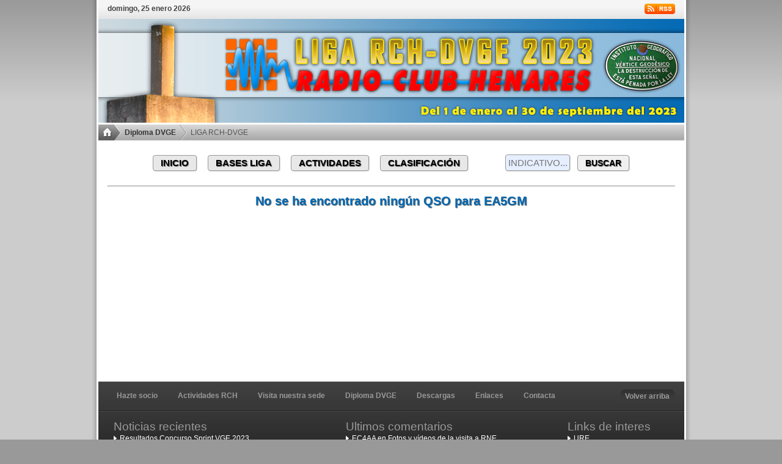

--- FILE ---
content_type: text/html; charset=UTF-8
request_url: https://www.radioclubhenares.org/dvge/liga-rch-dvge/?qrz=EA5GM
body_size: 6358
content:


<!DOCTYPE html PUBLIC "-//W3C//DTD XHTML 1.0 Transitional//EN" "https://www.w3.org/TR/xhtml1/DTD/xhtml1-transitional.dtd">
<html xmlns="https://www.w3.org/1999/xhtml" >
	<head>
		<meta http-equiv=Content-Type content=text/html; charset=utf-8>
		<meta name="description" content="Radioaficionados" />
		<meta name="generator" content="Wordpress" />
				<title>
			LIGA RCH-DVGE | Radio Club Henares		</title>
		
		<link rel="alternate" type="application/rss+xml" title="RSS 2.0" href="https://www.radioclubhenares.org/feed/" />
		<link rel="alternate" type="text/xml" title="RSS .92" href="https://www.radioclubhenares.org/feed/rss/" />
		<link rel="alternate" type="application/atom+xml" title="Atom 0.3" href="https://www.radioclubhenares.org/feed/atom/" />
		<link rel="pingback" href="https://www.radioclubhenares.org/xmlrpc.php" />

		<link rel="stylesheet" href="https://www.radioclubhenares.org/wp-content/themes/rt_solarsentinel_wp/css/template.css?35623" type="text/css" />
		<link rel="stylesheet" href="https://www.radioclubhenares.org/wp-content/themes/rt_solarsentinel_wp/css/header-blue.css?356" type="text/css" />
		<link rel="stylesheet" href="https://www.radioclubhenares.org/wp-content/themes/rt_solarsentinel_wp/css/body-white.css?356" type="text/css" />
		<link rel="stylesheet" href="https://www.radioclubhenares.org/wp-content/themes/rt_solarsentinel_wp/css/footer-black.css?356" type="text/css" />
		<link rel="stylesheet" href="https://www.radioclubhenares.org/wp-content/themes/rt_solarsentinel_wp/css/modules.css?356" type="text/css" />
		<link rel="stylesheet" href="https://www.radioclubhenares.org/wp-content/themes/rt_solarsentinel_wp/css/typography.css?356" type="text/css" />
		
		<link rel="stylesheet" href="https://www.radioclubhenares.org/wp-content/themes/rt_solarsentinel_wp/css/rokmoomenu.css?356" type="text/css" />
		<link rel="stylesheet" href="https://www.radioclubhenares.org/wp-content/themes/rt_solarsentinel_wp/css/wp.css?356" type="text/css" />
		
		<style type="text/css">
		
				
		div.wrapper { margin: 0 auto; width: 979px;padding:0;}
		#inset-block-left { width:0px;padding:0;}
		#inset-block-right { width:240px;padding:0;}
		#maincontent-block { margin-right:0px;margin-left:0px;}
		a, .contentheading, .side-mod h3 span, .grey .side-mod a, .componentheading span, .roktabs-links li.active {color: #0269b3;}
		
		.s-c-s .colmid {float:left;position:relative;left:200px;;width:200%;}
		.s-c-s .colright {float:left;left:50%;margin-left:-400px;position:relative;width:100%;background-position: 0 0;background-repeat: repeat-y;}
		.s-c-s .col1wrap {float:right;position:relative;right:100%;width:50%;padding-bottom:1em;}
		.s-c-s .col1pad {margin:0 0 0 400px;overflow:hidden;}
		.s-c-s .col1 {overflow:hidden;width:100%;}
		.s-c-s .col2 {float:left;position:relative;overflow:hidden;left:200px;margin-left:-50%;width:200px;}
		.s-c-s .col3 {float:left;position:relative;overflow:hidden;left:0;width:200px}
		.s-c-s .colmask {background-position: 180px 0;background-repeat: repeat-y;}
		.s-c-s .maincol2-padding {padding: 0 3px;}

		.s-c-x .colright {float:left;left:210px;position:relative;width:200%;}
		.s-c-x .col1wrap {float:right;padding-bottom:1em;position:relative;right:210px;width:50%;}
		.s-c-x .col1 {margin:0 0 0 210px;overflow:hidden;position:relative;right:100%;}
		.s-c-x .col2 {float:left;position:relative;right:210px;width:210px;}
		.s-c-x .colmask {background-position: 188px 0;background-repeat: repeat-y;}
		.s-c-x .maincol2-padding {padding: 0 0 0 1px;}
		.s-c-x #leftcol {padding-right: 2px;}

		.x-c-s .colright {float:left;margin-left:-210px;position:relative;right:100%;width:200%;background-position: 0 0;background-repeat: repeat-y;}
		.x-c-s .col1wrap {float:left;left:50%;padding-bottom:1em;position:relative;width:50%;}
		.x-c-s .colmask {background-position: 749px;background-repeat: repeat-y;}
		.x-c-s .col1 {margin:0 0 0 210px;overflow:hidden;}
		.x-c-s .col3 {float:right;position:relative;left:210px;width:210px;}
		.x-c-s .maincol2-padding {padding: 0 3px 0 0;}
		
		</style>
		
		<script type="text/javascript" src="https://www.radioclubhenares.org/wp-content/themes/rt_solarsentinel_wp/js/mootools-release-1.11.js"></script>
		
						
		<script type="text/javascript" src="https://www.radioclubhenares.org/wp-content/themes/rt_solarsentinel_wp/js/rokmoomenu.js"></script>
		<script type="text/javascript" src="https://www.radioclubhenares.org/wp-content/themes/rt_solarsentinel_wp/js/roknewsflash-packed.js"></script>
		<script type="text/javascript" src="https://www.radioclubhenares.org/wp-content/themes/rt_solarsentinel_wp/js/rokmicronews.js"></script>
		<script type="text/javascript" src="https://www.radioclubhenares.org/wp-content/themes/rt_solarsentinel_wp/js/rokfonts.js"></script>
		<script type="text/javascript" src="https://www.radioclubhenares.org/wp-content/themes/rt_solarsentinel_wp/js/rokdate.js"></script>
		<script type="text/javascript" src="https://www.radioclubhenares.org/wp-content/themes/rt_solarsentinel_wp/js/rokstories.js"></script>
		<script type="text/javascript" src="https://www.radioclubhenares.org/wp-content/themes/rt_solarsentinel_wp/js/rokutils.js"></script>
		<script type="text/javascript" src="https://www.radioclubhenares.org/wp-content/themes/rt_solarsentinel_wp/js/rokutils.inputs.js"></script>
		<script type="text/javascript" src="https://www.radioclubhenares.org/wp-content/themes/rt_solarsentinel_wp/js/mootools.bgiframe.js"></script>
		
				
		<script type="text/javascript">var rokboxPath = "https://www.radioclubhenares.org/wp-content/themes/rt_solarsentinel_wp/js/rokbox/";</script>
		<script type="text/javascript" src="https://www.radioclubhenares.org/wp-content/themes/rt_solarsentinel_wp/js/rokbox/rokbox.js"></script>
		<link href="https://www.radioclubhenares.org/wp-content/themes/rt_solarsentinel_wp/js/rokbox/themes/light/rokbox-style.css" rel="stylesheet" type="text/css" />
		<script type="text/javascript" src="https://www.radioclubhenares.org/wp-content/themes/rt_solarsentinel_wp/js/rokbox/themes/light/rokbox-config.js"></script>
		
		  		
  		<script type="text/javascript">
window.addEvent('domready', function() {
		var modules = ['side-mod','module','moduletable','component-header'];
		var header = ['h3','h1'];
		RokBuildSpans(modules, header);
	});
window.addEvent('domready', function() {
    	new Rokmoomenu($E('ul.menutop '), {
    		bgiframe: false,
    		delay: 500,
    		verhor: true,
    		animate: {
    			props: ['height'],
    			opts: {
    				duration: 500,
    				fps: 100,
    				transition: Fx.Transitions.Quad.easeOut
    			}
    		},
    		bg: {
    			enabled: true,
    			overEffect: {
    				duration: 500,
    				transition: Fx.Transitions.Sine.easeOut
    			},
    			outEffect: {
    				duration: 600,
    				transition: Fx.Transitions.Sine.easeOut
    			}
    		},
    		submenus: {
    			enabled: true,
    			opacity: 0.9,
    			overEffect: {
    				duration: 50,
    				transition: Fx.Transitions.Expo.easeOut
    			},
    			outEffect: {
    				duration: 600,
    				transition: Fx.Transitions.Sine.easeIn
    			},
    			offsets: {
    				top: 3,
    				right: 1,
    				bottom: 0,
    				left: 1
    			}
    		}
    	});
    });
  </script>
  
  <link rel='dns-prefetch' href='//s.w.org' />
		<script type="text/javascript">
			window._wpemojiSettings = {"baseUrl":"https:\/\/s.w.org\/images\/core\/emoji\/11\/72x72\/","ext":".png","svgUrl":"https:\/\/s.w.org\/images\/core\/emoji\/11\/svg\/","svgExt":".svg","source":{"concatemoji":"https:\/\/www.radioclubhenares.org\/wp-includes\/js\/wp-emoji-release.min.js?ver=5.0.24"}};
			!function(e,a,t){var n,r,o,i=a.createElement("canvas"),p=i.getContext&&i.getContext("2d");function s(e,t){var a=String.fromCharCode;p.clearRect(0,0,i.width,i.height),p.fillText(a.apply(this,e),0,0);e=i.toDataURL();return p.clearRect(0,0,i.width,i.height),p.fillText(a.apply(this,t),0,0),e===i.toDataURL()}function c(e){var t=a.createElement("script");t.src=e,t.defer=t.type="text/javascript",a.getElementsByTagName("head")[0].appendChild(t)}for(o=Array("flag","emoji"),t.supports={everything:!0,everythingExceptFlag:!0},r=0;r<o.length;r++)t.supports[o[r]]=function(e){if(!p||!p.fillText)return!1;switch(p.textBaseline="top",p.font="600 32px Arial",e){case"flag":return s([55356,56826,55356,56819],[55356,56826,8203,55356,56819])?!1:!s([55356,57332,56128,56423,56128,56418,56128,56421,56128,56430,56128,56423,56128,56447],[55356,57332,8203,56128,56423,8203,56128,56418,8203,56128,56421,8203,56128,56430,8203,56128,56423,8203,56128,56447]);case"emoji":return!s([55358,56760,9792,65039],[55358,56760,8203,9792,65039])}return!1}(o[r]),t.supports.everything=t.supports.everything&&t.supports[o[r]],"flag"!==o[r]&&(t.supports.everythingExceptFlag=t.supports.everythingExceptFlag&&t.supports[o[r]]);t.supports.everythingExceptFlag=t.supports.everythingExceptFlag&&!t.supports.flag,t.DOMReady=!1,t.readyCallback=function(){t.DOMReady=!0},t.supports.everything||(n=function(){t.readyCallback()},a.addEventListener?(a.addEventListener("DOMContentLoaded",n,!1),e.addEventListener("load",n,!1)):(e.attachEvent("onload",n),a.attachEvent("onreadystatechange",function(){"complete"===a.readyState&&t.readyCallback()})),(n=t.source||{}).concatemoji?c(n.concatemoji):n.wpemoji&&n.twemoji&&(c(n.twemoji),c(n.wpemoji)))}(window,document,window._wpemojiSettings);
		</script>
		<style type="text/css">
img.wp-smiley,
img.emoji {
	display: inline !important;
	border: none !important;
	box-shadow: none !important;
	height: 1em !important;
	width: 1em !important;
	margin: 0 .07em !important;
	vertical-align: -0.1em !important;
	background: none !important;
	padding: 0 !important;
}
</style>
<link rel='stylesheet' id='validate-engine-css-css'  href='https://www.radioclubhenares.org/wp-content/plugins/wysija-newsletters/css/validationEngine.jquery.css?ver=2.10.2' type='text/css' media='all' />
<link rel='stylesheet' id='wp-block-library-css'  href='https://www.radioclubhenares.org/wp-includes/css/dist/block-library/style.min.css?ver=5.0.24' type='text/css' media='all' />
<link rel='stylesheet' id='contact-form-7-css'  href='https://www.radioclubhenares.org/wp-content/plugins/contact-form-7/includes/css/styles.css?ver=5.1.1' type='text/css' media='all' />
<link rel='stylesheet' id='wp-pagenavi-css'  href='https://www.radioclubhenares.org/wp-content/plugins/wp-pagenavi/pagenavi-css.css?ver=2.70' type='text/css' media='all' />
<script type='text/javascript' src='https://www.radioclubhenares.org/wp-includes/js/jquery/jquery.js?ver=1.12.4'></script>
<script type='text/javascript' src='https://www.radioclubhenares.org/wp-includes/js/jquery/jquery-migrate.min.js?ver=1.4.1'></script>
<script type='text/javascript'>
/* <![CDATA[ */
var gadwpUAEventsData = {"options":{"event_tracking":"1","event_downloads":"zip|mp3*|mpe*g|pdf|docx*|pptx*|xlsx*|rar*","event_bouncerate":0,"aff_tracking":1,"event_affiliates":"\/out\/","hash_tracking":"1","root_domain":"radioclubhenares.org","event_timeout":100,"event_precision":1,"event_formsubmit":1,"ga_pagescrolldepth_tracking":1,"ga_with_gtag":0}};
/* ]]> */
</script>
<script type='text/javascript' src='https://www.radioclubhenares.org/wp-content/plugins/google-analytics-dashboard-for-wp/front/js/tracking-analytics-events.js?ver=5.3.7'></script>
<script type='text/javascript' src='https://www.radioclubhenares.org/wp-content/plugins/google-analytics-dashboard-for-wp/front/js/tracking-scrolldepth.js?ver=5.3.7'></script>
<link rel='https://api.w.org/' href='https://www.radioclubhenares.org/wp-json/' />
<link rel="EditURI" type="application/rsd+xml" title="RSD" href="https://www.radioclubhenares.org/xmlrpc.php?rsd" />
<link rel="wlwmanifest" type="application/wlwmanifest+xml" href="https://www.radioclubhenares.org/wp-includes/wlwmanifest.xml" /> 
<meta name="generator" content="WordPress 5.0.24" />
<link rel="canonical" href="https://www.radioclubhenares.org/dvge/liga-rch-dvge/" />
<link rel='shortlink' href='https://www.radioclubhenares.org/?p=16812' />
<link rel="alternate" type="application/json+oembed" href="https://www.radioclubhenares.org/wp-json/oembed/1.0/embed?url=https%3A%2F%2Fwww.radioclubhenares.org%2Fdvge%2Fliga-rch-dvge%2F" />
<link rel="alternate" type="text/xml+oembed" href="https://www.radioclubhenares.org/wp-json/oembed/1.0/embed?url=https%3A%2F%2Fwww.radioclubhenares.org%2Fdvge%2Fliga-rch-dvge%2F&#038;format=xml" />
<!-- <meta name="NextGEN" version="3.1.6" /> -->

<!-- BEGIN ExactMetrics v5.3.7 Universal Analytics - https://exactmetrics.com/ -->
<script>
(function(i,s,o,g,r,a,m){i['GoogleAnalyticsObject']=r;i[r]=i[r]||function(){
	(i[r].q=i[r].q||[]).push(arguments)},i[r].l=1*new Date();a=s.createElement(o),
	m=s.getElementsByTagName(o)[0];a.async=1;a.src=g;m.parentNode.insertBefore(a,m)
})(window,document,'script','https://www.google-analytics.com/analytics.js','ga');
  ga('create', 'UA-107915472-1', 'auto', {'useAmpClientId': true});
  ga('require', 'displayfeatures');
  ga('require', 'ecommerce');
  ga('send', 'pageview');
</script>
<!-- END ExactMetrics Universal Analytics -->


<script type="text/javascript" src="https://www.radioclubhenares.org/wp-content/plugins/nextgen-gallery/products/photocrati_nextgen/modules/lightbox/static/shutter/shutter.js"></script>

<link href="https://www.radioclubhenares.org/wp-content/plugins/nextgen-gallery/products/photocrati_nextgen/modules/lightbox/static/shutter/shutter.css" rel="stylesheet" type="text/css" />


	</head>

	<body id="ff-solarsentinel" class="f-default bg-grey iehandle">
		<div id="page-bg">
			<div class="wrapper">
				<div id="body-left" class="png">
					<div id="body-right" class="png">
				
						<!--Begin Top Bar-->
		
						<div id="top-bar">
							<div class="topbar-strip">
								<div class="date-block">
									<span class="date1">domingo, 25 enero 2026</span>
								</div>
								<div class="syndicate-module">
									<a href="https://www.radioclubhenares.org/feed/rss/" class="syndicate-link" title="Feed Entries"></a>
								</div>
								

								
							</div>
						</div>

						<!--End Top Bar-->
				
						<!--Begin Header-->
						
						<div id="header-bar8">
							

						</div>

	


							
							
							<div class="clr"></div>
						
					
						<!--End Header-->
					
						<!-- Begin Index -->

						<div id="main-body">
						<div id="main-body-surround">
				
							<!-- Begin Main Content Block-->
							
				
							<div id="main-content" class="">
						    	<div class="colmask leftmenu">
						      		<div class="colmid">
    					    		    <div class="colright">
    					    		    
        						       		<!-- Begin col1wrap -->    
            						    	
            						    	<div class="col1wrap">
	            						        <div class="col1pad">
    	        						            <div class="col1">
        	            						        <div id="maincol2">
            	        									<div class="maincol2-padding">
            	        									
            	        										<!-- Begin Breadcrumbs -->
            	        									
				               									<div id="breadcrumbs">
																	<a href="https://www.radioclubhenares.org/" id="breadcrumbs-home"></a>
                    												<span class="breadcrumbs pathway">
                    												
                    													<a href="https://www.radioclubhenares.org/dvge/" title="" class="pathway">Diploma DVGE</a><img alt="" src="https://www.radioclubhenares.org/wp-content/themes/rt_solarsentinel_wp/images/arrow.png"/>                    													
																		<span class="no-link">LIGA RCH-DVGE</span>
																		
																	</span>
			                   									</div>
			                   									
			                   									<!-- End Breadcrumbs -->
			                   									
                    									        <div class="bodycontent">
                    										    	<div id="maincontent-block">
                														
                														<!-- Blog Content -->							
																	
																		                														
                														<div class="">
																			<div id="page" class="full-article post-page-16812">
																				<div class="article-rel-wrapper">
																					
																			 	</div>

																			 	
																				</p>
<table border='0' cellspacing='0' cellpadding='3' align='center'>
<tr>
<td align='center'><a href='https://www.radioclubhenares.org/dvge/liga-rch-dvge/' id=celda111 class=celda111>INICIO</a></td>
<td align='center'><a href='https://www.radioclubhenares.org/dvge/liga-rch-dvge/?f=Bases' id=celda111 class=celda111>BASES LIGA</a></td>
<td align='center'><a href='https://www.radioclubhenares.org/dvge/liga-rch-dvge/?f=ultimas' id=celda111 class=celda111>ACTIVIDADES</a></td>
<td align='center'><a href='https://www.radioclubhenares.org/dvge/liga-rch-dvge/?f=sel' id=celda111 class=celda111>CLASIFICACIÓN</a></td>
<td align='center'>
<form action='https://www.radioclubhenares.org/dvge/liga-rch-dvge/'><input size=12 class=mio928 type='text' name='qrz' placeholder='Indicativo...' style='text-transform:uppercase;'>&nbsp;&nbsp;<input class=mio929 type=submit value='BUSCAR'></form>
</td>
</tr>
</table>
<p></p>
<hr></hr>
<p><center><center></p>
<div id='micss11' style='height: 250px;'>No se ha encontrado ningún QSO para EA5GM</div>
<p></center></center></p>
																				
																																								
																																								
																			</div>
																		</div>
																		
																																			
																	 <!-- End Blog Content -->
																		
                												     </div>
                    											</div>
                    											<div class="clr"></div>
															 </div>
	                    								  </div>    
                    								  </div>
            						        	  </div>
            						    	  </div>
            						    	  
            						    	  <!-- End col1wrap -->
            						    	  
            						    	  <!-- Begin Page Sidebar -->
           						        		
           						      		             						      		  
           						      		  <!-- End Page Sidebar -->
            						    
            						    <!-- Begin col3 -->
            						     
            						    <!-- End col3-->
        							
        							</div>
    							</div>
							</div>
						</div>
						
						<!-- End Main Content Block-->
					
					</div>
					
					<!-- Begin Bottom Main Modules-->
					
					<!-- End Bottom Main Modules-->

      						    <!--Begin Bottom Bar-->

										<div id="botbar">
											<div id="bottom-menu">
												<div class="moduletable"><ul class="menu-nav">
									                               <li><a href="https://www.radioclubhenares.org/socio/">Hazte socio</a></li>
													<li><a href="https://www.radioclubhenares.org/category/actividades/">Actividades RCH</a></li>
													<li><a href="https://www.radioclubhenares.org/visita-la-sede/">Visita nuestra sede</a></li>
													<li><a href="https://www.radioclubhenares.org/dvge/">Diploma DVGE</a></li>
													<li><a href="https://www.radioclubhenares.org/descargas/">Descargas</a></li>
													<li><a href="https://www.radioclubhenares.org/enlaces/">Enlaces</a></li>
													<li><a href="https://www.radioclubhenares.org/contacta/">Contacta</a></li>
														<ul class="menu-nav">													</ul>		
												</div>
											</div>
											<div id="top-button">
												<a href="#" id="top-scroll" class="top-button-desc">Volver arriba</a>
											</div>
										</div>


										<!--End Bottom Bar-->

										<!--Begin Bottom Section-->
					
										<div id="bottom">
											<div id="mainmodules4" class="spacer w99">
												<div class="block full">
													<div class="">
														<div class="moduletable">
															
															<!-- Begin Widget -->
														
															<div style="float: left; width: 40%; padding-right: 10px;">

																																		
																<div class=titulofooter>Noticias recientes</div>
																<ul>
																		<li><a href='https://www.radioclubhenares.org/resultados-concurso-sprint-vge-2023-y-diplomas-de-participacion/'>Resultados Concurso Sprint VGE 2023</a></li>
	<li><a href='https://www.radioclubhenares.org/mercahenares-2024-vi-edicion/'>ATENCION: Cambio de día del Mercahenares 2024 &#8211; VI Edición</a></li>
	<li><a href='https://www.radioclubhenares.org/mercahenares-2024-articulos-de-ea4bpg-sk/'>Mercahenares 2024 – VI Edición: Artículos de EA4BPG (SK)</a></li>
	<li><a href='https://www.radioclubhenares.org/felices-fiestas/'>¡Felices Fiestas!</a></li>
	<li><a href='https://www.radioclubhenares.org/asamblea-anual-11-11-2023/'>Asamblea Anual 11/11/2023</a></li>
	<li><a href='https://www.radioclubhenares.org/sprint-vgm-225/'>Sprint VGM-225</a></li>
	<li><a href='https://www.radioclubhenares.org/activacion-del-vgm-225-por-ea4rch/'>Activación del VGM-225 por EA4RCH</a></li>
	<li><a href='https://www.radioclubhenares.org/concurso-sprint-vge-2023/'>Concurso SPRINT VGE 2023</a></li>
	<li><a href='https://www.radioclubhenares.org/nos-visito-la-estacion-ea5dk/'>Nos visitó la estación EA5DK</a></li>
	<li><a href='https://www.radioclubhenares.org/ordenadores-para-el-cuarto-de-radio/'>Ordenadores para el cuarto de radio</a></li>
																</ul>
																		
															
															</div>

															<!-- End Widget -->

															<!-- Begin Widget -->

															<div style="float: left; width: 38%; padding-right: 10px;">

																								
															<div class=titulofooter>Ultimos comentarios</div>
															
															<ul>
												
<li><a href=/fotos-de-la-visita-a-rne/#comments title="Fotos y vídeos de la visita a RNE">EC4AA en Fotos y vídeos de la visita a RNE...</a></li><li><a href=/concurso-sprint-vge-2023/#comments title="Concurso SPRINT VGE 2023">EA5L en Concurso SPRINT VGE 2023...</a></li><li><a href=/ed4yakb-baliza-en-pruebas-28-251/#comments title="ED4YAK/B - Baliza en pruebas">EA4ENG en ED4YAK/B - Baliza en pruebas...</a></li><li><a href=/ed4yakb-baliza-en-pruebas-28-251/#comments title="ED4YAK/B - Baliza en pruebas">EA4HNZ en ED4YAK/B - Baliza en pruebas...</a></li><li><a href=/echolink-ea4rch-l/#comments title="Echolink EA4RCH-L">EA4DS en Echolink EA4RCH-L...</a></li><li><a href=/echolink-ea4rch-l/#comments title="Echolink EA4RCH-L">EA4HDW en Echolink EA4RCH-L...</a></li><li><a href=/echolink-ea4rch-l/#comments title="Echolink EA4RCH-L">jaime en Echolink EA4RCH-L...</a></li><li><a href=/echolink-ea4rch-l/#comments title="Echolink EA4RCH-L">Jaime en Echolink EA4RCH-L...</a></li><li><a href=/eh4wrd-2021/#comments title="EH4WRD - World Radio Day">EA4DT en EH4WRD - World Radio Day...</a></li><li><a href=/eh4wrd-2021/#comments title="EH4WRD - World Radio Day">EA5HKZ en EH4WRD - World Radio Day...</a></li>											
															</ul>
									
															
															</div>

															<!-- End Widget -->

															<!-- Begin Widget -->

															<div style="float: left; width: 17%; padding-right: 10px;">

																								
															<div class=titulofooter>Links de interes</div>
															
															<ul>
												
<li><a target=_black href=https://www.ure.es>URE</a></li><li><a target=_black href=http://www.arrl.org/>ARRL</a></li><li><a target=_black href=http://www.iaru.org/>IARU</a></li><li><a target=_black href=http://www.iaru-r1.org/>IARU R1</a></li><li><a target=_black href=https://www.dxfuncluster.com/>DXFUN Cluster</a></li><li><a target=_black href=https://www.qrz.com>QRZ.com</a></li><li><a target=_black href=http://dx-world.net/>DX World</a></li><li><a target=_black href=https://crecj.org/codigo-de-conducta-del-dxista/>DX Code Of Conduct</a></li><li><a target=_black href=http://www.cb27.com/>CB27</a></li><li><a target=_black href=http://www.on4ww.be/OperatingPracticeSpanish.html>Practica operativa</a></li>											
															</ul>
																		
															
															</div>

															<!-- End Widget -->
															
															<!-- Begin Widget -->

															<div style="float: left; width: 25%; padding-left: 10px;">

																																
																																				
																
															</div>
															
															<!-- End Widget -->
	
														</div>
													</div>
												</div>
											</div>

											<div class="copyright-block">
												<div id="copyright">
													&copy; 2006 - 2023 - Radio Club Henares<br>P.O.Box 69 - 28830 San Fernando de Henares - Madrid<br><a href="/politica-de-privacidad-y-cookies/">Pol&iacute;tica de privacidad y cookies</a>							
												</div>
											</div>
										</div>

										<!--End Bottom Section-->
				
									</div>
								</div>
							</div>
						</div>
					</div>
					
					
					<!-- ngg_resource_manager_marker --><script type='text/javascript'>
/* <![CDATA[ */
var wpcf7 = {"apiSettings":{"root":"https:\/\/www.radioclubhenares.org\/wp-json\/contact-form-7\/v1","namespace":"contact-form-7\/v1"}};
/* ]]> */
</script>
<script type='text/javascript' src='https://www.radioclubhenares.org/wp-content/plugins/contact-form-7/includes/js/scripts.js?ver=5.1.1'></script>
<script type='text/javascript' src='https://www.radioclubhenares.org/wp-includes/js/wp-embed.min.js?ver=5.0.24'></script>
		
		</body>
</html>

--- FILE ---
content_type: application/javascript
request_url: https://www.radioclubhenares.org/wp-content/plugins/nextgen-gallery/products/photocrati_nextgen/modules/lightbox/static/shutter/shutter.js
body_size: 3323
content:
/*
Shutter Reloaded for NextGEN Gallery
http://www.laptoptips.ca/javascripts/shutter-reloaded/
Version: 1.3.3
Copyright (C) 2007-2008  Andrew Ozz (Modification by Alex Rabe)
Released under the GPL, http://www.gnu.org/copyleft/gpl.html

Acknowledgement: some ideas are from: Shutter by Andrew Sutherland - http://code.jalenack.com, WordPress - http://wordpress.org, Lightbox by Lokesh Dhakar - http://www.huddletogether.com, the icons are from Crystal Project Icons, Everaldo Coelho, http://www.everaldo.com

*/

shutterReloaded = {

	I : function (a) {
		return document.getElementById(a);
	},

	settings : function() {
		var t = this, s = shutterSettings;

		t.imageCount = s.imageCount || 0;
		t.msgLoading = s.msgLoading || 'L O A D I N G';
		t.msgClose = s.msgClose || 'Click to Close';
	},

	init : function (a) {
		var t = this, L, T, ext, i, m, setid, inset, shfile, shMenuPre, k, img;
		shutterLinks = {}, shutterSets = {};
		if ( 'object' != typeof shutterSettings ) shutterSettings = {};

        // If the screen orientation is defined we are in a modern mobile OS
        t.mobileOS = typeof orientation != 'undefined' ? true : false;

		for ( i = 0; i < document.links.length; i++ ) {
			L = document.links[i];
			ext = ( L.href.indexOf('?') == -1 ) ? L.href.slice(-4).toLowerCase() : L.href.substring( 0, L.href.indexOf('?') ).slice(-4).toLowerCase();
			if ( ext != '.jpg' && ext != '.png' && ext != '.gif' && ext != 'jpeg' ) continue;
			if ( a == 'sh' && L.className.toLowerCase().indexOf('shutter') == -1 ) continue;
			if ( a == 'lb' && L.rel.toLowerCase().indexOf('lightbox') == -1 ) continue;

			if ( L.className.toLowerCase().indexOf('shutterset') != -1 )
			setid = L.className.replace(/\s/g, '_');
			else if ( L.rel.toLowerCase().indexOf('lightbox[') != -1 )
			setid = L.rel.replace(/\s/g, '_');
			else setid = 0, inset = -1;

			if( setid ) {
				if ( ! shutterSets[setid] ) shutterSets[setid] = [];
					inset = shutterSets[setid].push(i);
			}

			shfile = L.href.slice(L.href.lastIndexOf('/')+1);
			T = ( L.title && L.title != shfile ) ? L.title : '';

			shutterLinks[i] = {link:L.href,num:inset,set:setid,title:T};
			L.onclick = new Function('shutterReloaded.make("' + i + '");return false;');
		}

		t.settings();

	},

	make : function(ln,fs) {
		var t = this, prev, next, prevlink = '', nextlink = '', previmg, nextimg, D, S, W, fsarg = -1, imgNum, NavBar;

		if ( ! t.Top ) {
			if ( typeof window.pageYOffset != 'undefined' ) t.Top = window.pageYOffset;
			else t.Top = (document.documentElement.scrollTop > 0) ? document.documentElement.scrollTop : document.body.scrollTop;
		}

		if (window.parent) {
			// XXX exception test attach to post tabs
			var container = window.parent;

			if (typeof(container.ngg_get_measures_for_frame) != 'undefined') {
				var measures = container.ngg_get_measures_for_frame(window.frameElement);

				t.Top = t.Top + measures.scrollTop;
				//t.pgHeight = measures.scrollHeight;
			}
		}

		if ( typeof t.pgHeight == 'undefined' )
			t.pgHeight = Math.max(document.documentElement.scrollHeight,document.body.scrollHeight);

		if ( fs ) t.FS = ( fs > 0 ) ? 1 : 0;
		else t.FS = shutterSettings.FS || 0;

		if ( t.resizing ) t.resizing = null;

        // resize event if window or orientation changed (i.e. iOS)
        if(t.mobileOS == true)
            window.onorientationchange = new Function('shutterReloaded.resize("'+ln+'");');
        else
            window.onresize = new Function('shutterReloaded.resize("'+ln+'");');

		document.documentElement.style.overflowX = 'hidden';
		if ( ! t.VP ) {
			t._viewPort();
			t.VP = true;
		}

		if ( ! (S = t.I('shShutter')) ) {
			S = document.createElement('div');
			S.setAttribute('id','shShutter');
			document.getElementsByTagName('body')[0].appendChild(S);
			t.hideTags();
		}

		if ( ! (D = t.I('shDisplay')) ) {
			D = document.createElement('div');
			D.setAttribute('id','shDisplay');
			D.style.top = t.Top + 'px';
			document.getElementsByTagName('body')[0].appendChild(D);
		}

		S.style.height = t.pgHeight + 'px';

		var dv = t.textBtns ? ' | ' : '';
		if ( shutterLinks[ln].num > 1 ) {
			prev = shutterSets[shutterLinks[ln].set][shutterLinks[ln].num - 2];
			prevlink = '<a href="#" id="prevpic" onclick="shutterReloaded.make('+prev+');return false">&lt;&lt;</a>'+dv;
			previmg = new Image();
			previmg.src = shutterLinks[prev].link;
		} else {
			prevlink = '';
		}

		if ( shutterLinks[ln].num != -1 && shutterLinks[ln].num < (shutterSets[shutterLinks[ln].set].length) ) {
			next = shutterSets[shutterLinks[ln].set][shutterLinks[ln].num];
			nextlink = '<a href="#" id="nextpic" onclick="shutterReloaded.make('+next+');return false">&gt;&gt;</a>'+dv;
			nextimg = new Image();
			nextimg.src = shutterLinks[next].link;
		} else {
			nextlink = '';
		}

		imgNum = ( (shutterLinks[ln].num > 0) && t.imageCount ) ? '<div id="shCount">&nbsp;(&nbsp;' + shutterLinks[ln].num + '&nbsp;/&nbsp;' + shutterSets[shutterLinks[ln].set].length + '&nbsp;)&nbsp;</div>' : '';

		NavBar = '<div id="shTitle"><div id="shPrev">' + prevlink + '</div><div id="shNext">' + nextlink + '</div><div id="shName">' + shutterLinks[ln].title + '</div>' + imgNum + '</div>';

		D.innerHTML = '<div id="shWrap"><img src="'+shutterLinks[ln].link+'" id="shTopImg" title="' + t.msgClose + '" onload="shutterReloaded.showImg();" onclick="shutterReloaded.hideShutter();" />' + NavBar +'</div>';

		document.onkeydown = function(event){shutterReloaded.handleArrowKeys(event);};
		//Google Chrome 4.0.249.78 bug for onload attribute
		document.getElementById('shTopImg').src = shutterLinks[ln].link;

		window.setTimeout(function(){shutterReloaded.loading();},1000);
	},

	loading : function() {
		var t = this, S, WB, W;
		if ( (W = t.I('shWrap')) && W.style.visibility == 'visible' ) return;
		if ( ! (S = t.I('shShutter')) ) return;
		if ( t.I('shWaitBar') ) return;
		WB = document.createElement('div');
		WB.setAttribute('id','shWaitBar');
		WB.style.top = t.Top + 'px';
        WB.style.marginTop =(t.pgHeight/2) + 'px';
		WB.innerHTML = t.msgLoading;
		S.appendChild(WB);
	},

	hideShutter : function() {
		var t = this, D, S;
		if ( D = t.I('shDisplay') ) D.parentNode.removeChild(D);
		if ( S = t.I('shShutter') ) S.parentNode.removeChild(S);
		t.hideTags(true);
		window.scrollTo(0,t.Top);
		window.onresize = t.FS = t.Top = t.VP = null;
		document.documentElement.style.overflowX = '';
		document.onkeydown = null;
	},

	resize : function(ln) {
		var t = this;

		if ( t.resizing ) return;
		if ( ! t.I('shShutter') ) return;
		var W = t.I('shWrap');
		if ( W ) W.style.visibility = 'hidden';

		window.setTimeout(function(){shutterReloaded.resizing = null},500);
		window.setTimeout(new Function('shutterReloaded.VP = null;shutterReloaded.make("'+ln+'");'),100);
		t.resizing = true;
	},

	_viewPort : function() {
		var t = this;
		var wiH = window.innerHeight ? window.innerHeight : 0;
		var dbH = document.body.clientHeight ? document.body.clientHeight : 0;
		var deH = document.documentElement ? document.documentElement.clientHeight : 0;

		if( wiH > 0 ) {
			t.wHeight = ( (wiH - dbH) > 1 && (wiH - dbH) < 30 ) ? dbH : wiH;
			t.wHeight = ( (t.wHeight - deH) > 1 && (t.wHeight - deH) < 30 ) ? deH : t.wHeight;
		} else t.wHeight = ( deH > 0 ) ? deH : dbH;

        // check & adjust for Wordpress admin bar
        if (document.getElementsByTagName("body")[0].className.match(/admin-bar/)
        &&  document.getElementById('wpadminbar') !== null) {
            t.wHeight = t.wHeight - document.getElementById('wpadminbar').offsetHeight;
        }

		var deW = document.documentElement ? document.documentElement.clientWidth : 0;
		var dbW = window.innerWidth ? window.innerWidth : document.body.clientWidth;
		t.wWidth = ( deW > 1 ) ? deW : dbW;
	},

	showImg : function() {
		var t = this, S = t.I('shShutter'), D = t.I('shDisplay'), TI = t.I('shTopImg'), T = t.I('shTitle'), NB = t.I('shNavBar'), W, WB, wHeight, wWidth, shHeight, maxHeight, itop, mtop, resized = 0;

		if ( ! S ) return;
		if ( (W = t.I('shWrap')) && W.style.visibility == 'visible' ) return;
		if ( WB = t.I('shWaitBar') ) WB.parentNode.removeChild(WB);

		S.style.width = D.style.width = '';
		T.style.width = (TI.width - 4) + 'px';

		shHeight = t.wHeight - 50;

		if (window.parent) {
			// XXX exception test attach to post tabs
			var container = window.parent;

			if (typeof(container.ngg_get_measures_for_frame) != 'undefined') {
				var measures = container.ngg_get_measures_for_frame(window.frameElement);

				shHeight = measures.scrollHeight - 50;
			}
		}

		if ( t.FS ) {
			if ( TI.width > (t.wWidth - 10) )
			S.style.width = D.style.width = TI.width + 10 + 'px';
			document.documentElement.style.overflowX = '';
		} else {
			window.scrollTo(0,t.Top);
			if ( TI.height > shHeight ) {
				TI.width = TI.width * (shHeight / TI.height);
				TI.height = shHeight;
				resized = 1;
			}
			if ( TI.width > (t.wWidth - 16) ) {
				TI.height = TI.height * ((t.wWidth - 16) / TI.width);
				TI.width = t.wWidth - 16;
				resized = 1;
			}
			T.style.width = (TI.width - 4) + 'px';
		}

		maxHeight = t.Top + TI.height + 10;
		if ( maxHeight > t.pgHeight ) S.style.height = maxHeight + 'px';
		window.scrollTo(0,t.Top);

		itop = (shHeight - TI.height) * 0.45;
		mtop = (itop > 3) ? Math.floor(itop) : 3;

        // check & adjust for Wordpress admin bar
        if (document.getElementsByTagName("body")[0].className.match(/admin-bar/)
        &&  document.getElementById('wpadminbar') !== null) {
            mtop = mtop + document.getElementById('wpadminbar').offsetHeight;
        }

		D.style.top = t.Top + mtop + 'px';
		W.style.visibility = 'visible';
	},

	hideTags : function(arg) {
		var sel = document.getElementsByTagName('select');
		var obj = document.getElementsByTagName('object');
		var emb = document.getElementsByTagName('embed');
		var ifr = document.getElementsByTagName('iframe');

		var vis = ( arg ) ? 'visible' : 'hidden';

		for (i = 0; i < sel.length; i++) sel[i].style.visibility = vis;
		for (i = 0; i < obj.length; i++) obj[i].style.visibility = vis;
		for (i = 0; i < emb.length; i++) emb[i].style.visibility = vis;
		for (i = 0; i < ifr.length; i++) ifr[i].style.visibility = vis;
	},

	handleArrowKeys : function(e) {
	    var code = 0;
	    if (!e) var e = window.event;
	    	if (e.keyCode) code = e.keyCode;
	    	else if (e.which) code = e.which;

		var nextlink = document.getElementById('prevpic');
		var prevlink = document.getElementById('nextpic');
		var closelink = document.getElementById('shTopImg');

		switch (code) {
		    case 39:
			if (prevlink) prevlink.onclick();
			break;
		    case 37:
			if (nextlink) nextlink.onclick();
			break;
		    case 27:
			if (closelink) closelink.onclick();
			break;
		 }
	}
};
shutterOnload = function(){shutterReloaded.init('sh');};

if (typeof shutterOnload == 'function') {
	if ('undefined' != typeof jQuery) jQuery(document).ready(function(){shutterOnload();});
	else if( typeof window.onload != 'function' ) window.onload = shutterOnload;
	else {oldonld = window.onload;window.onload = function(){if(oldonld){oldonld();};shutterOnload();}};
}